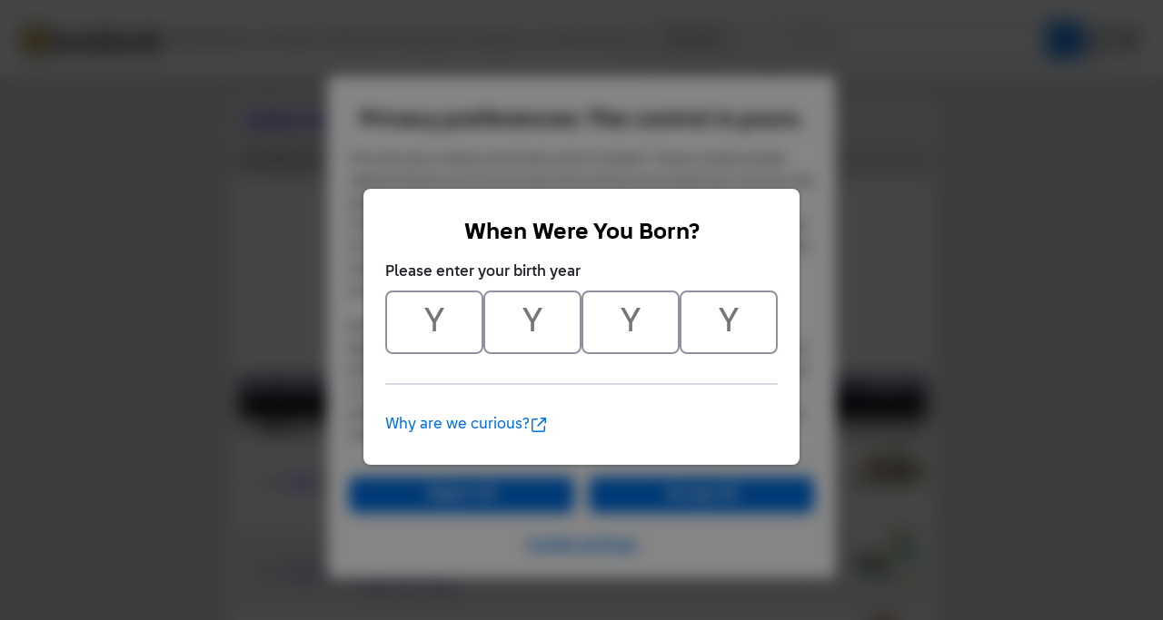

--- FILE ---
content_type: text/html; Charset=UTF-8
request_url: https://www.bricklink.com/catalogItemIn.asp?P=80835&colorID=1&in=A
body_size: 6387
content:

<!doctype html>
<html lang="en">
  <head>
    <meta charset="utf-8">
    <meta name="viewport" content="width=device-width, initial-scale=1.0">
    <meta http-equiv="cleartype" content="on">
    <meta http-equiv="X-UA-Compatible" content="IE=edge,chrome=1">
    <meta name="description" content="BrickLink® is the world's largest online marketplace to buy and sell LEGO® parts, Minifigures and sets, both new or used. Search the complete LEGO catalog & create your own BrickLink store.">
    <meta name="author" content="BrickLink">
    <title>BrickLink Reference Catalog -  which Contain Part 80835 in White Color</title>

	<link rel="apple-touch-icon" sizes="180x180" href="//static.bricklink.com/renovate/img/favicon/apple-touch-icon.png">

	<link rel="icon" type="image/png" sizes="32x32" href="//static.bricklink.com/renovate/img/favicon/favicon-32x32.png">

	<link rel="icon" type="image/png" sizes="16x16" href="//static.bricklink.com/renovate/img/favicon/favicon-16x16.png">

	<link rel="manifest" href="//static.bricklink.com/renovate/img/favicon/manifest.json">

	<link rel="mask-icon" href="//static.bricklink.com/renovate/img/favicon/safari-pinned-tab.svg" color="#5bbad5">

	<link rel="shortcut icon" href="//static.bricklink.com/renovate/img/favicon/favicon.ico">

	<meta name="msapplication-config" content="//static.bricklink.com/renovate/img/favicon/browserconfig.xml">

	<meta name="theme-color" content="#ffffff">
	<link rel="stylesheet" href="//static.bricklink.com/vendor/jquery-ui-1.13.2/jquery-ui.min.css" />
	<link rel="stylesheet" href="//static.bricklink.com/vendor/fontawesome-pro-5.9.0-web/css/all.min.css" />

	<link rel="stylesheet" href="//cache.bricklink.info/vendor/multiselect.0.9.11/css/multi-select.css" />
	<link rel="stylesheet" href="//static.bricklink.com/clone/css/bl_largeimglayer.css"/>
	<link rel="stylesheet" id="stylesheet" href="//static.bricklink.com/renovate/css/bl_global.build.css"/>
	<link rel="stylesheet" href="//static.bricklink.com/renovate/css/bl_classic.build.css"/>

	<script type="text/javascript">
        var url = window.location.href;
        if(url.indexOf('new_style') != -1) {
            document.getElementById("stylesheet").setAttribute("href", '//static.bricklink.com/renovate/css/bl_global--new.build.css');
        }
    </script>
	
	
	<link rel="stylesheet" href="/lytebox/lytebox.css"/>
	
    <script>var _var_ie = 0;</script>
    <!--[if lte IE 9]><script>_var_ie = 9; </script><![endif]-->
    <script type="text/javascript" language="javascript" src="//static.bricklink.com/vendor/jquery-1.12.0.min.js"></script>
	<script type="text/javascript" language="javascript" src="//static.bricklink.com/vendor/jquery-ui-1.13.2/jquery-ui.min.js"></script>
	<script type="text/javascript" language="javascript" src="//cache.bricklink.info/vendor/jquery.scrollTo.min.js"></script>
	<script type="text/javascript" language="javascript" src="//static.bricklink.com/vendor/bowser.1.3.0.min.js"></script>
	<script type="text/javascript" language="javascript" src="//static.bricklink.com/vendor/babel_polyfill.min.js"></script>
	<script type="text/javascript" language="javascript" src="//static.bricklink.com/renovate/js/bl_common.js"></script>
	<script src="//static.bricklink.com/_cache/jsaspcommon.286b5da0ea6fe5c1bbe38d876d3463a3.js"></script>

	<!-- Legacy Scripts -->
	<!-- //static.bricklink.com/clone/multiselect/js/jquery.multi-select.js -->
	<!-- //static.bricklink.com/clone/js/jquery.quicksearch.js -->
	<script type="text/javascript" language="javascript" src="//cache.bricklink.info/vendor/tinysort.min.js"></script>
	<script type="text/javascript" language="javascript" src="//static.bricklink.com/renovate/js/classic_common.js"></script>
	<script type="text/javascript" language="javascript" src="//static.bricklink.com/clone/js/bl_utils.js"></script>
	
	<script TYPE="text/javascript" LANGUAGE="javascript" src="/js/msgLinkAlert.js"></script>
    <script TYPE="text/javascript" LANGUAGE="javascript" src="/js/getAjax.js"></script>
    <script TYPE="text/javascript" LANGUAGE="javascript" src="/js/compatible.js"></script>
    <script TYPE="text/javascript" LANGUAGE="javascript" src="/lytebox/lytebox.js"></script>
    <script TYPE="text/javascript" LANGUAGE="javascript" src="/js/allVars.js"></script>
	
   <script type="application/javascript" src="/files/renovate/BLGlobalConstantsJS.file?hashval=87A10C6D20DF494F81592657E912A21D9A89C299"></script>
   <script type="text/javascript" src="//15149e30ace7.us-east-1.sdk.awswaf.com/15149e30ace7/bb2d53562941/challenge.js" defer></script>
   <script language="javascript">
      // In ie 9 and below, add class 'ie-9' to html tag -->
      try 
      {
        if ( _var_ie == 9 ) document.documentElement.className = document.documentElement.className + ' ie9 ie-9 ie-align-fix';
        if ( navigator.userAgent.indexOf ( "NT 6.0") > 0 || ( navigator.userAgent.toLowerCase().indexOf('firefox') > -1 && navigator.userAgent.indexOf ( "NT 6.1" ) > 0 ) ) 
        {
          document.documentElement.className = document.documentElement.className + ' bl-alt-font';
        }
        /*
        if ( bowser.safari && ( bowser.version.indexOf( "7." ) == 0 || bowser.version.indexOf( "8." ) == 0 ) ) document.documentElement.className = document.documentElement.className + ' ie9 ie-9 bl-safari-compatible';
        */
        // In ie 10 , add class 'ie-9' to html tag -->
        if ( Function('/*@cc_on return document.documentMode===10@*/')() ) document.documentElement.className = document.documentElement.className + ' ie10 ie-10';

        // In ie 11, add class 'ie-11' to html tag
        if ( !!window.MSInputMethodContext && !!document.documentMode ) document.documentElement.className = document.documentElement.className + ' ie11 ie-11';
      } 
      catch ( e ) {}

      function catToolBar()
      {
        window.open('//www.bricklink.com/js/toolBarCat.html','400x200','toolbar=no,status=no,scrollbars=yes,location=no,menubar=no,directories=no,width=600,height=400')
      }

      var blo_server_time = "Mon Jan 12 04:31:12 EST 2026";

      var blo_session   = {"is_loggedin":false,"display_currency":1,"display_currency_sign":"US $","detected_country":"US","detected_region":24230,"detected_postalcode":"43085","detected_continent":3,"detected_EU":false,"user":{"user_no":0,"callback":"this is callback value!"}};
      var blo_config    = {"use_lego_account": false, "use_new_coupon": true};
      var blo_host      = {"www_host":"www.bricklink.com","store_host":"store.bricklink.com","alpha_host":"www.bricklink.com","img_host":"img.bricklink.com","static_host":"static.bricklink.com","file_host":"file.bricklink.com","profile_host":"profile.bricklink.com","cache_host":"static.bricklink.com","api_host":"api.bricklink.com","cmsapi_host":"cms-api.bricklink.com","consentapi_host":"consent-api.bricklink.com","studioforum_host":"forum.bricklink.com","v2portal_host":"v2.bricklink.com","member_host":"account.prod.member.bricklink.info"};

      bl.util.registerToBL( "session", blo_session );
      bl.util.registerToBL( "host", blo_host );
      bl.util.registerToBL( "config", blo_config );
      
    </script>
	<!-- Matomo -->
	<script>
	 const debugMode = "N";
	 const siteId = (debugMode == "Y")?"13":"12";
	 
	 if ( bl.util.isCookieEnabled( "TGA" ) )
	 {
		  var _paq = window._paq = window._paq || [];
		  /* tracker methods like "setCustomDimension" should be called before "trackPageView" */
		  _paq.push(['trackPageView']);
		  _paq.push(['enableLinkTracking']);
		  (function() {
		    var u="//matomo.apps.lego.com/";
		    _paq.push(['setTrackerUrl', u+'matomo.php']);
		    _paq.push(['setSiteId', siteId]);
		    var d=document, g=d.createElement('script'), s=d.getElementsByTagName('script')[0];
		    g.async=true; g.src=u+'matomo.js'; s.parentNode.insertBefore(g,s);
		  })();
  	}

    if ( bl.util.isCookieEnabled( "TGA" ) ){
      var _mtm = window._mtm = window._mtm || [];
      _mtm.push({'mtm.startTime': (new Date().getTime()), 'event': 'mtm.Start'});
      var d=document, g=d.createElement('script'), s=d.getElementsByTagName('script')[0];
      g.async=true; g.src='https://matomo.apps.lego.com/js/container_gWXSJnOW.js'; s.parentNode.insertBefore(g,s);
    }
	</script>
	<!-- End Matomo Code -->
    <script>
        !function(f,b,e,v,n,t,s)
        {if(f.fbq)return;n=f.fbq=function(){n.callMethod?
        n.callMethod.apply(n,arguments):n.queue.push(arguments)};
        if(!f._fbq)f._fbq=n;n.push=n;n.loaded=!0;n.version='2.0';
        n.queue=[];t=b.createElement(e);t.async=!0;
        t.src=v;s=b.getElementsByTagName(e)[0];
        s.parentNode.insertBefore(t,s)}(window, document,'script',
        'https://connect.facebook.net/en_US/fbevents.js');

        fbq('consent', 'revoke'); // Do not use Facebook Pixel
        fbq('init', '352888598886569');
        fbq('track', 'PageView');
    </script>  
 
	<script>
		$( document ).ready( 
			function ()
			{
				$( ".nav-logo" ).click( 
					function ( e ) 
					{ 
						if ( e.ctrlKey ) 
						{ 
							var	openUrl;
							e.preventDefault(); 
							e.stopPropagation(); 
							
							if ( window.location.href.indexOf( "?" ) > 0 )
								openUrl	= window.location.href.replace( ".asp?", ".asp?showOld=Y&" );
							else 
								openUrl	= window.location.href.replace( ".asp", ".asp?showOld=Y" );
							window.open( openUrl, "_blank" );
						} 
					}
				);

				if($('.roadmap-releases__nav').length > 0) {
					$('.roadmap-releases__nav li').on('click', function() {
						var _this = $(this);
						var clickedID = _this.attr('data-release-nav-id');

						_this.addClass('is-active');
						$('.roadmap-releases__nav li').not(_this).removeClass('is-active');

						$('.roadmap-releases__content-internal[data-release-id="' + clickedID + '"').addClass('is-active');
						$('.roadmap-releases__content-internal').not($('.roadmap-releases__content-internal[data-release-id="' + clickedID + '"]')).removeClass('is-active');
					});
				}
			}
		);
	</script>	
  </head>
  
  <body id="brick-link">
  
  <link rel="stylesheet" href="//static2.bricklink.com/_build/css/blp-nav-fixed.build.css">
  <script src="//static2.bricklink.com/js/dist/blp-header-data.js" type="text/javascript"></script>
  <script src="//static2.bricklink.com/js/dist/blp-header.js" type="text/javascript"></script>
  <div id="bl-header">
    <div id="js-blp-header" class="blp"></div>
  </div>
  <script type="text/javascript">
	  var isSellerVerificationNeeded = false
  </script>
  <script src="//static2.bricklink.com/js/dist/dsa-compliance.js" type="text/javascript"></script>

  <script>
    window.initBLPHeader();
  </script>
  
<!-- Or url = "/regLogin.asp" Or url = "/register.asp" -->


	
			<div class="bl-classic">
				<center>
				<table id="id-main-legacy-table" class="tb-main-content" border="0" cellspacing="0" cellpadding="0" width="779">
					<tr bgcolor="#306fa3">
						<td bgcolor="#ffffff" style="min-height: 100px;" align="left" >
						<!-- mError:  -->
						<!-- Classic Contents Start -->
		<SCRIPT TYPE="text/javascript" LANGUAGE="JavaScript">

function killImage(imgName){
   if (document.images){
    document.images[imgName].src="//static.bricklink.com/clone/img/no_image.png"
   }
}

function killImageM(imgName){
   if (document.images){
    document.images[imgName].src="//static.bricklink.com/clone/img/no_image_m.png"
   }
}

</SCRIPT>
<SCRIPT TYPE="text/javascript" LANGUAGE="javascript" SRC="/js/compatible.js"></SCRIPT>
<TABLE WIDTH="100%" CELLPADDING="10" CELLSPACING="5" BORDER="0" BGCOLOR="#FFFFFF">
 <TR BGCOLOR="#EEEEEE">
  <TD><B><FONT FACE="Arial"><A HREF="/catalog.asp">Catalog</A>: <A HREF="catalogTree.asp?itemType=P">Parts</A>: <A HREF="catalogList.asp?catType=P&catString=10">Container</A>: <A HREF="/v2/catalog/catalogitem.page?P=80835">80835</A>: <A HREF="/catalogItemIn.asp?P=80835&in=A">Known Colors</A>: White</B> Color</FONT></TD>
 </TR>
 <TR BGCOLOR="#DDDDDD">
  <TD COLSPAN="3"><TABLE BORDER="0" CELLPADDING="0" CELLSPACING="0"><TR><FORM METHOD="GET" ACTION="catalogItemIn.asp">
   <INPUT TYPE="HIDDEN" NAME="itemType" VALUE="P">
   <INPUT TYPE="HIDDEN" NAME="itemNo" VALUE="80835">
   <INPUT TYPE="HIDDEN" NAME="in" VALUE="A">
   <INPUT TYPE="HIDDEN" NAME="v" VALUE="1">
   <INPUT TYPE="HIDDEN" NAME="oV" VALUE="Y">
   <INPUT TYPE="HIDDEN" NAME="colorID" VALUE="1">
  <TD><FONT FACE="Tahoma,Arial" SIZE="2">Sort Items By:&nbsp;</FONT></TD>
   <TD><SELECT NAME="srt">
    <OPTION VALUE="0" SELECTED>Item Name</OPTION>
    <OPTION VALUE="1" >Item No</OPTION>
    <OPTION VALUE="2" >Year Released</OPTION>
    <OPTION VALUE="3" >Qty</OPTION>
    <OPTION VALUE="4" >Part Count</OPTION></SELECT></TD>
    <TD><FONT FACE="Tahoma,Arial" SIZE="2">&nbsp;</FONT></TD>
    <TD><SELECT NAME="srtAsc">
    <OPTION VALUE="A" SELECTED>Up</OPTION>
    <OPTION VALUE="D" >Down</OPTION>
    </SELECT></TD>
    <TD><FONT FACE="Tahoma,Arial" SIZE="2">&nbsp;</FONT></TD>
    <TD><INPUT TYPE="SUBMIT" VALUE="Go!"></TD></FORM>
   </TR></TABLE></TD>
 </TR>
</TABLE>
<TABLE WIDTH="100%" BORDER="0" CELLPADDING="10" CELLSPACING="0" BGCOLOR="#FFFFFF">
 <TR>
  <TD><CENTER><FONT FACE="Geneva,Arial,Helvetica" SIZE="+0"><B>White&nbsp;Container, Treasure Chest Lid Flat</B></FONT><P><FONT CLASS="fv"><A ID='imgLink-1' HREF='/catalogItemPic.asp?P=80835' REL='blcatimg'><IMG style="display:block;" ALT="Part No: 80835  Name: Container, Treasure Chest Lid Flat" TITLE="Part No: 80835  Name: Container, Treasure Chest Lid Flat"  BORDER='0'  WIDTH='80' HEIGHT='60' SRC='https://img.bricklink.com/P/1/80835.jpg' NAME='img-1' ID='img-1' onError="killImage('img-1');"></A><BR><FONT FACE='Tahoma,Arial' SIZE='1'>*</FONT>&nbsp;<FONT ID='d3d80835' FACE='Tahoma,Arial' SIZE='1'></FONT><SCRIPT>if (brickList["80835"]) $('#d3d80835').text('!')</SCRIPT></FONT><FONT CLASS="fv"><P>This Part appears in at least the following items:</FONT><P><FONT FACE="Tahoma,Arial" SIZE="2">[ <A HREF='catalogItemIn.asp?P=80835&v=0&in=A&colorID=1&srt=0&srtAsc=A&ov=Y'>List</A> | <B>List with Images</B> | <A HREF='catalogItemIn.asp?P=80835&v=2&in=A&colorID=1&srt=0&srtAsc=A&ov=Y'>Thumbnail Gallery</A> | <A HREF='catalogItemIn.asp?P=80835&v=3&in=A&colorID=1'>Summary</A> ]<P></FONT>
<TABLE BORDER="0" CELLPADDING="3" CELLSPACING="0" WIDTH="100%">

 <TR BGCOLOR="#5E5A80">
  <TD><IMG SRC="/images/dot.gif"></TD>
  <TD WIDTH="5%"><B><FONT FACE="Tahoma,Arial" SIZE="2" COLOR="#FFFFFF"><CENTER>&nbsp;Qty&nbsp;</FONT></TD>
  <TD WIDTH="10%"><B><FONT FACE="Tahoma,Arial" SIZE="2" COLOR="#FFFFFF">&nbsp;Item&nbsp;No&nbsp;</FONT></TD>
  <TD WIDTH="75%"><B><FONT FACE="Tahoma,Arial" SIZE="2" COLOR="#FFFFFF">Description&nbsp;</FONT></TD>
  
  <TD WIDTH="75%"><B><FONT FACE="Tahoma,Arial" SIZE="2" COLOR="#FFFFFF">&nbsp;Year&nbsp;</FONT></TD>
  
  <TD WIDTH="10%"><B><FONT FACE="Tahoma,Arial" SIZE="2" COLOR="#FFFFFF"><CENTER>&nbsp;Image&nbsp;</FONT></TD>
 </TR>
<TR BGCOLOR="#000000"><TD COLSPAN="6" ALIGN="CENTER"><FONT FACE="Tahoma,Arial" SIZE="2" COLOR="#FFFFFF"><B>Appears As Regular:</B></FONT></TD></TR><TR BGCOLOR="#C0C0C0"><TD COLSPAN="6"><TABLE BORDER="0" CELLPADDING="0" CELLSPACING="0"><TR><TD><TABLE BORDER="0" CELLPADDING="0" CELLSPACING="0"><TR><TD><IMG SRC="/images/dot.gif" WIDTH="2" HEIGHT="1"></TD><TD BGCOLOR="FFFFFF"><IMG SRC='/images/dot.gif' WIDTH="12" HEIGHT="12"></TD></TR></TABLE></TD><TD><FONT FACE="Tahoma,Arial" SIZE="2">&nbsp;&nbsp;<B>White:</B></FONT></TD></TR></TABLE></TR><TR BGCOLOR="FFFFFF"><TD></TD><TD ALIGN="RIGHT"><FONT FACE="Tahoma,Arial" SIZE="2">&nbsp;1&nbsp;in</TD><TD NOWRAP><FONT FACE="Tahoma,Arial" SIZE="2">&nbsp;<A HREF="/v2/catalog/catalogitem.page?S=42631-1">42631-1</A> (<A HREF="catalogItemInv.asp?S=42631-1">Inv</A>)</TD><TD><FONT FACE="Tahoma,Arial" SIZE="2"><B>Adventure Camp Tree House</B></FONT><FONT CLASS="fv"><BR>1106 Parts, 5 Minifigures<BR><A HREF="/catalog.asp">Catalog</A>: <A HREF="catalogTree.asp?itemType=S">Sets</A>:&nbsp;<A HREF='/catalogList.asp?catType=S&catString=771'>Friends</A></FONT></TD><TD ALIGN="CENTER"><FONT CLASS="fv">2024</FONT></TD><TD ALIGN="CENTER"><FONT FACE="Tahoma,Arial" SIZE="2"><B><A ID='imgLink0' HREF='/catalogItemPic.asp?S=42631-1' REL='blcatimg'><IMG style="display:block;" ALT="Set No: 42631  Name: Adventure Camp Tree House" TITLE="Set No: 42631  Name: Adventure Camp Tree House"  BORDER='0'  WIDTH='80' HEIGHT='60' SRC='https://img.bricklink.com/S/42631-1.jpg' NAME='img0' ID='img0' onError="killImage('img0');"></A><BR><FONT FACE='Tahoma,Arial' SIZE='1'>*</FONT>&nbsp;<FONT ID='d3d42631-1' FACE='Tahoma,Arial' SIZE='1'></FONT></B></FONT></TD></TR><TR BGCOLOR="EEEEEE"><TD></TD><TD ALIGN="RIGHT"><FONT FACE="Tahoma,Arial" SIZE="2">&nbsp;1&nbsp;in</TD><TD NOWRAP><FONT FACE="Tahoma,Arial" SIZE="2">&nbsp;<A HREF="/v2/catalog/catalogitem.page?S=41725-1">41725-1</A> (<A HREF="catalogItemInv.asp?S=41725-1">Inv</A>)</TD><TD><FONT FACE="Tahoma,Arial" SIZE="2"><B>Beach Buggy Fun</B></FONT><FONT CLASS="fv"><BR>52 Parts, 2 Minifigures<BR><A HREF="/catalog.asp">Catalog</A>: <A HREF="catalogTree.asp?itemType=S">Sets</A>:&nbsp;<A HREF='/catalogList.asp?catType=S&catString=771'>Friends</A></FONT></TD><TD ALIGN="CENTER"><FONT CLASS="fv">2023</FONT></TD><TD ALIGN="CENTER"><FONT FACE="Tahoma,Arial" SIZE="2"><B><A ID='imgLink1' HREF='/catalogItemPic.asp?S=41725-1' REL='blcatimg'><IMG style="display:block;" ALT="Set No: 41725  Name: Beach Buggy Fun" TITLE="Set No: 41725  Name: Beach Buggy Fun"  BORDER='0'  WIDTH='80' HEIGHT='60' SRC='https://img.bricklink.com/S/41725-1.jpg' NAME='img1' ID='img1' onError="killImage('img1');"></A><BR><FONT FACE='Tahoma,Arial' SIZE='1'>*</FONT>&nbsp;<FONT ID='d3d41725-1' FACE='Tahoma,Arial' SIZE='1'></FONT></B></FONT></TD></TR><TR BGCOLOR="FFFFFF"><TD></TD><TD ALIGN="RIGHT"><FONT FACE="Tahoma,Arial" SIZE="2">&nbsp;1&nbsp;in</TD><TD NOWRAP><FONT FACE="Tahoma,Arial" SIZE="2">&nbsp;<A HREF="/v2/catalog/catalogitem.page?S=42625-1">42625-1</A> (<A HREF="catalogItemInv.asp?S=42625-1">Inv</A>)</TD><TD><FONT FACE="Tahoma,Arial" SIZE="2"><B>Beach Smoothie Stand</B></FONT><FONT CLASS="fv"><BR>205 Parts, 2 Minifigures<BR><A HREF="/catalog.asp">Catalog</A>: <A HREF="catalogTree.asp?itemType=S">Sets</A>:&nbsp;<A HREF='/catalogList.asp?catType=S&catString=771'>Friends</A></FONT></TD><TD ALIGN="CENTER"><FONT CLASS="fv">2024</FONT></TD><TD ALIGN="CENTER"><FONT FACE="Tahoma,Arial" SIZE="2"><B><A ID='imgLink2' HREF='/catalogItemPic.asp?S=42625-1' REL='blcatimg'><IMG style="display:block;" ALT="Set No: 42625  Name: Beach Smoothie Stand" TITLE="Set No: 42625  Name: Beach Smoothie Stand"  BORDER='0'  WIDTH='80' HEIGHT='60' SRC='https://img.bricklink.com/S/42625-1.jpg' NAME='img2' ID='img2' onError="killImage('img2');"></A><BR><FONT FACE='Tahoma,Arial' SIZE='1'>*</FONT>&nbsp;<FONT ID='d3d42625-1' FACE='Tahoma,Arial' SIZE='1'></FONT></B></FONT></TD></TR><TR BGCOLOR="EEEEEE"><TD></TD><TD ALIGN="RIGHT"><FONT FACE="Tahoma,Arial" SIZE="2">&nbsp;1&nbsp;in</TD><TD NOWRAP><FONT FACE="Tahoma,Arial" SIZE="2">&nbsp;<A HREF="/v2/catalog/catalogitem.page?S=11202-1">11202-1</A> (<A HREF="catalogItemInv.asp?S=11202-1">Inv</A>)</TD><TD><FONT FACE="Tahoma,Arial" SIZE="2"><B>Bluey's Beach & Family Car Trip</B></FONT><FONT CLASS="fv"><BR>123 Parts, 3 Minifigures<BR><A HREF="/catalog.asp">Catalog</A>: <A HREF="catalogTree.asp?itemType=S">Sets</A>:&nbsp;<A HREF='/catalogList.asp?catType=S&catString=1332'>Bluey</A></FONT></TD><TD ALIGN="CENTER"><FONT CLASS="fv">2025</FONT></TD><TD ALIGN="CENTER"><FONT FACE="Tahoma,Arial" SIZE="2"><B><A ID='imgLink3' HREF='/catalogItemPic.asp?S=11202-1' REL='blcatimg'><IMG style="display:block;" ALT="Set No: 11202  Name: Bluey's Beach & Family Car Trip" TITLE="Set No: 11202  Name: Bluey's Beach & Family Car Trip"  BORDER='0'  WIDTH='80' HEIGHT='60' SRC='https://img.bricklink.com/S/11202-1.jpg' NAME='img3' ID='img3' onError="killImage('img3');"></A><BR><FONT FACE='Tahoma,Arial' SIZE='1'>*</FONT>&nbsp;<FONT ID='d3d11202-1' FACE='Tahoma,Arial' SIZE='1'></FONT></B></FONT></TD></TR><TR BGCOLOR="FFFFFF"><TD></TD><TD ALIGN="RIGHT"><FONT FACE="Tahoma,Arial" SIZE="2">&nbsp;1&nbsp;in</TD><TD NOWRAP><FONT FACE="Tahoma,Arial" SIZE="2">&nbsp;<A HREF="/v2/catalog/catalogitem.page?S=42659-1">42659-1</A> (<A HREF="catalogItemInv.asp?S=42659-1">Inv</A>)</TD><TD><FONT FACE="Tahoma,Arial" SIZE="2"><B>Friendship Road-Trip Travel Car</B></FONT><FONT CLASS="fv"><BR>210 Parts, 2 Minifigures<BR><A HREF="/catalog.asp">Catalog</A>: <A HREF="catalogTree.asp?itemType=S">Sets</A>:&nbsp;<A HREF='/catalogList.asp?catType=S&catString=771'>Friends</A></FONT></TD><TD ALIGN="CENTER"><FONT CLASS="fv">2025</FONT></TD><TD ALIGN="CENTER"><FONT FACE="Tahoma,Arial" SIZE="2"><B><A ID='imgLink4' HREF='/catalogItemPic.asp?S=42659-1' REL='blcatimg'><IMG style="display:block;" ALT="Set No: 42659  Name: Friendship Road-Trip Travel Car" TITLE="Set No: 42659  Name: Friendship Road-Trip Travel Car"  BORDER='0'  WIDTH='80' HEIGHT='60' SRC='https://img.bricklink.com/S/42659-1.jpg' NAME='img4' ID='img4' onError="killImage('img4');"></A><BR><FONT FACE='Tahoma,Arial' SIZE='1'>*</FONT>&nbsp;<FONT ID='d3d42659-1' FACE='Tahoma,Arial' SIZE='1'></FONT></B></FONT></TD></TR><TR BGCOLOR="EEEEEE"><TD></TD><TD ALIGN="RIGHT"><FONT FACE="Tahoma,Arial" SIZE="2">&nbsp;1&nbsp;in</TD><TD NOWRAP><FONT FACE="Tahoma,Arial" SIZE="2">&nbsp;<A HREF="/v2/catalog/catalogitem.page?S=11204-1">11204-1</A> (<A HREF="catalogItemInv.asp?S=11204-1">Inv</A>)</TD><TD><FONT FACE="Tahoma,Arial" SIZE="2"><B>Mermaid Gabby's Aquarium Adventure</B></FONT><FONT CLASS="fv"><BR>94 Parts, 3 Minifigures<BR><A HREF="/catalog.asp">Catalog</A>: <A HREF="catalogTree.asp?itemType=S">Sets</A>:&nbsp;<A HREF='/catalogList.asp?catType=S&catString=1266'>Gabby&#39;s Dollhouse</A>:&nbsp;<A HREF='/catalogList.asp?catType=S&catString=1266.1348'>Gabby&#39;s Dollhouse The Movie</A></FONT></TD><TD ALIGN="CENTER"><FONT CLASS="fv">2025</FONT></TD><TD ALIGN="CENTER"><FONT FACE="Tahoma,Arial" SIZE="2"><B><A ID='imgLink5' HREF='/catalogItemPic.asp?S=11204-1' REL='blcatimg'><IMG style="display:block;" ALT="Set No: 11204  Name: Mermaid Gabby's Aquarium Adventure" TITLE="Set No: 11204  Name: Mermaid Gabby's Aquarium Adventure"  BORDER='0'  WIDTH='80' HEIGHT='60' SRC='https://img.bricklink.com/S/11204-1.jpg' NAME='img5' ID='img5' onError="killImage('img5');"></A><BR><FONT FACE='Tahoma,Arial' SIZE='1'>*</FONT>&nbsp;<FONT ID='d3d11204-1' FACE='Tahoma,Arial' SIZE='1'></FONT></B></FONT></TD></TR><TR BGCOLOR="#000000"><TD COLSPAN="6" ALIGN="CENTER"><FONT FACE="Tahoma,Arial" SIZE="2" COLOR="#FFFFFF"><B>Appears As Counterpart:</B></FONT></TD></TR><TR BGCOLOR="#C0C0C0"><TD COLSPAN="6"><TABLE BORDER="0" CELLPADDING="0" CELLSPACING="0"><TR><TD><TABLE BORDER="0" CELLPADDING="0" CELLSPACING="0"><TR><TD><IMG SRC="/images/dot.gif" WIDTH="2" HEIGHT="1"></TD><TD BGCOLOR="FFFFFF"><IMG SRC='/images/dot.gif' WIDTH="12" HEIGHT="12"></TD></TR></TABLE></TD><TD><FONT FACE="Tahoma,Arial" SIZE="2">&nbsp;&nbsp;<B>White:</B></FONT></TD></TR></TABLE></TR><TR BGCOLOR="FFFFFF"><TD></TD><TD ALIGN="RIGHT"><FONT FACE="Tahoma,Arial" SIZE="2">&nbsp;1&nbsp;in</TD><TD NOWRAP><FONT FACE="Tahoma,Arial" SIZE="2">&nbsp;<A HREF="/v2/catalog/catalogitem.page?S=42631-1">42631-1</A> (<A HREF="catalogItemInv.asp?S=42631-1">Inv</A>)</TD><TD><FONT FACE="Tahoma,Arial" SIZE="2"><B>Adventure Camp Tree House</B></FONT><FONT CLASS="fv"><BR>1106 Parts, 5 Minifigures<BR><A HREF="/catalog.asp">Catalog</A>: <A HREF="catalogTree.asp?itemType=S">Sets</A>:&nbsp;<A HREF='/catalogList.asp?catType=S&catString=771'>Friends</A></FONT></TD><TD ALIGN="CENTER"><FONT CLASS="fv">2024</FONT></TD><TD ALIGN="CENTER"><FONT FACE="Tahoma,Arial" SIZE="2"><B><A ID='imgLink6' HREF='/catalogItemPic.asp?S=42631-1' REL='blcatimg'><IMG style="display:block;" ALT="Set No: 42631  Name: Adventure Camp Tree House" TITLE="Set No: 42631  Name: Adventure Camp Tree House"  BORDER='0'  WIDTH='80' HEIGHT='60' SRC='https://img.bricklink.com/S/42631-1.jpg' NAME='img6' ID='img6' onError="killImage('img6');"></A><BR><FONT FACE='Tahoma,Arial' SIZE='1'>*</FONT>&nbsp;<FONT ID='d3d42631-1' FACE='Tahoma,Arial' SIZE='1'></FONT></B></FONT></TD></TR><TR BGCOLOR="EEEEEE"><TD></TD><TD ALIGN="RIGHT"><FONT FACE="Tahoma,Arial" SIZE="2">&nbsp;1&nbsp;in</TD><TD NOWRAP><FONT FACE="Tahoma,Arial" SIZE="2">&nbsp;<A HREF="/v2/catalog/catalogitem.page?S=41725-1">41725-1</A> (<A HREF="catalogItemInv.asp?S=41725-1">Inv</A>)</TD><TD><FONT FACE="Tahoma,Arial" SIZE="2"><B>Beach Buggy Fun</B></FONT><FONT CLASS="fv"><BR>52 Parts, 2 Minifigures<BR><A HREF="/catalog.asp">Catalog</A>: <A HREF="catalogTree.asp?itemType=S">Sets</A>:&nbsp;<A HREF='/catalogList.asp?catType=S&catString=771'>Friends</A></FONT></TD><TD ALIGN="CENTER"><FONT CLASS="fv">2023</FONT></TD><TD ALIGN="CENTER"><FONT FACE="Tahoma,Arial" SIZE="2"><B><A ID='imgLink7' HREF='/catalogItemPic.asp?S=41725-1' REL='blcatimg'><IMG style="display:block;" ALT="Set No: 41725  Name: Beach Buggy Fun" TITLE="Set No: 41725  Name: Beach Buggy Fun"  BORDER='0'  WIDTH='80' HEIGHT='60' SRC='https://img.bricklink.com/S/41725-1.jpg' NAME='img7' ID='img7' onError="killImage('img7');"></A><BR><FONT FACE='Tahoma,Arial' SIZE='1'>*</FONT>&nbsp;<FONT ID='d3d41725-1' FACE='Tahoma,Arial' SIZE='1'></FONT></B></FONT></TD></TR><TR BGCOLOR="FFFFFF"><TD></TD><TD ALIGN="RIGHT"><FONT FACE="Tahoma,Arial" SIZE="2">&nbsp;1&nbsp;in</TD><TD NOWRAP><FONT FACE="Tahoma,Arial" SIZE="2">&nbsp;<A HREF="/v2/catalog/catalogitem.page?S=42625-1">42625-1</A> (<A HREF="catalogItemInv.asp?S=42625-1">Inv</A>)</TD><TD><FONT FACE="Tahoma,Arial" SIZE="2"><B>Beach Smoothie Stand</B></FONT><FONT CLASS="fv"><BR>205 Parts, 2 Minifigures<BR><A HREF="/catalog.asp">Catalog</A>: <A HREF="catalogTree.asp?itemType=S">Sets</A>:&nbsp;<A HREF='/catalogList.asp?catType=S&catString=771'>Friends</A></FONT></TD><TD ALIGN="CENTER"><FONT CLASS="fv">2024</FONT></TD><TD ALIGN="CENTER"><FONT FACE="Tahoma,Arial" SIZE="2"><B><A ID='imgLink8' HREF='/catalogItemPic.asp?S=42625-1' REL='blcatimg'><IMG style="display:block;" ALT="Set No: 42625  Name: Beach Smoothie Stand" TITLE="Set No: 42625  Name: Beach Smoothie Stand"  BORDER='0'  WIDTH='80' HEIGHT='60' SRC='https://img.bricklink.com/S/42625-1.jpg' NAME='img8' ID='img8' onError="killImage('img8');"></A><BR><FONT FACE='Tahoma,Arial' SIZE='1'>*</FONT>&nbsp;<FONT ID='d3d42625-1' FACE='Tahoma,Arial' SIZE='1'></FONT></B></FONT></TD></TR><TR BGCOLOR="EEEEEE"><TD></TD><TD ALIGN="RIGHT"><FONT FACE="Tahoma,Arial" SIZE="2">&nbsp;1&nbsp;in</TD><TD NOWRAP><FONT FACE="Tahoma,Arial" SIZE="2">&nbsp;<A HREF="/v2/catalog/catalogitem.page?S=11202-1">11202-1</A> (<A HREF="catalogItemInv.asp?S=11202-1">Inv</A>)</TD><TD><FONT FACE="Tahoma,Arial" SIZE="2"><B>Bluey's Beach & Family Car Trip</B></FONT><FONT CLASS="fv"><BR>123 Parts, 3 Minifigures<BR><A HREF="/catalog.asp">Catalog</A>: <A HREF="catalogTree.asp?itemType=S">Sets</A>:&nbsp;<A HREF='/catalogList.asp?catType=S&catString=1332'>Bluey</A></FONT></TD><TD ALIGN="CENTER"><FONT CLASS="fv">2025</FONT></TD><TD ALIGN="CENTER"><FONT FACE="Tahoma,Arial" SIZE="2"><B><A ID='imgLink9' HREF='/catalogItemPic.asp?S=11202-1' REL='blcatimg'><IMG style="display:block;" ALT="Set No: 11202  Name: Bluey's Beach & Family Car Trip" TITLE="Set No: 11202  Name: Bluey's Beach & Family Car Trip"  BORDER='0'  WIDTH='80' HEIGHT='60' SRC='https://img.bricklink.com/S/11202-1.jpg' NAME='img9' ID='img9' onError="killImage('img9');"></A><BR><FONT FACE='Tahoma,Arial' SIZE='1'>*</FONT>&nbsp;<FONT ID='d3d11202-1' FACE='Tahoma,Arial' SIZE='1'></FONT></B></FONT></TD></TR><TR BGCOLOR="FFFFFF"><TD></TD><TD ALIGN="RIGHT"><FONT FACE="Tahoma,Arial" SIZE="2">&nbsp;1&nbsp;in</TD><TD NOWRAP><FONT FACE="Tahoma,Arial" SIZE="2">&nbsp;<A HREF="/v2/catalog/catalogitem.page?S=42659-1">42659-1</A> (<A HREF="catalogItemInv.asp?S=42659-1">Inv</A>)</TD><TD><FONT FACE="Tahoma,Arial" SIZE="2"><B>Friendship Road-Trip Travel Car</B></FONT><FONT CLASS="fv"><BR>210 Parts, 2 Minifigures<BR><A HREF="/catalog.asp">Catalog</A>: <A HREF="catalogTree.asp?itemType=S">Sets</A>:&nbsp;<A HREF='/catalogList.asp?catType=S&catString=771'>Friends</A></FONT></TD><TD ALIGN="CENTER"><FONT CLASS="fv">2025</FONT></TD><TD ALIGN="CENTER"><FONT FACE="Tahoma,Arial" SIZE="2"><B><A ID='imgLink10' HREF='/catalogItemPic.asp?S=42659-1' REL='blcatimg'><IMG style="display:block;" ALT="Set No: 42659  Name: Friendship Road-Trip Travel Car" TITLE="Set No: 42659  Name: Friendship Road-Trip Travel Car"  BORDER='0'  WIDTH='80' HEIGHT='60' SRC='https://img.bricklink.com/S/42659-1.jpg' NAME='img10' ID='img10' onError="killImage('img10');"></A><BR><FONT FACE='Tahoma,Arial' SIZE='1'>*</FONT>&nbsp;<FONT ID='d3d42659-1' FACE='Tahoma,Arial' SIZE='1'></FONT></B></FONT></TD></TR><TR BGCOLOR="EEEEEE"><TD></TD><TD ALIGN="RIGHT"><FONT FACE="Tahoma,Arial" SIZE="2">&nbsp;1&nbsp;in</TD><TD NOWRAP><FONT FACE="Tahoma,Arial" SIZE="2">&nbsp;<A HREF="/v2/catalog/catalogitem.page?S=11204-1">11204-1</A> (<A HREF="catalogItemInv.asp?S=11204-1">Inv</A>)</TD><TD><FONT FACE="Tahoma,Arial" SIZE="2"><B>Mermaid Gabby's Aquarium Adventure</B></FONT><FONT CLASS="fv"><BR>94 Parts, 3 Minifigures<BR><A HREF="/catalog.asp">Catalog</A>: <A HREF="catalogTree.asp?itemType=S">Sets</A>:&nbsp;<A HREF='/catalogList.asp?catType=S&catString=1266'>Gabby&#39;s Dollhouse</A>:&nbsp;<A HREF='/catalogList.asp?catType=S&catString=1266.1348'>Gabby&#39;s Dollhouse The Movie</A></FONT></TD><TD ALIGN="CENTER"><FONT CLASS="fv">2025</FONT></TD><TD ALIGN="CENTER"><FONT FACE="Tahoma,Arial" SIZE="2"><B><A ID='imgLink11' HREF='/catalogItemPic.asp?S=11204-1' REL='blcatimg'><IMG style="display:block;" ALT="Set No: 11204  Name: Mermaid Gabby's Aquarium Adventure" TITLE="Set No: 11204  Name: Mermaid Gabby's Aquarium Adventure"  BORDER='0'  WIDTH='80' HEIGHT='60' SRC='https://img.bricklink.com/S/11204-1.jpg' NAME='img11' ID='img11' onError="killImage('img11');"></A><BR><FONT FACE='Tahoma,Arial' SIZE='1'>*</FONT>&nbsp;<FONT ID='d3d11204-1' FACE='Tahoma,Arial' SIZE='1'></FONT></B></FONT></TD></TR></TABLE><P><B>Summary:</B><P><TABLE BORDER="0" CELLPADDING="0" CELLSPACING="0"><TR BGCOLOR="#5E5A80" HEIGHT="20"><TD><IMG SRC="/images/dot.gif"></TD><TD><FONT FACE="Tahoma,Arial" SIZE="2" COLOR="#FFFFFF">&nbsp;<B>Color</B>&nbsp;</FONT></TD><TD><FONT FACE="Tahoma,Arial" SIZE="2" COLOR="#FFFFFF">&nbsp;<B>In </B>&nbsp;</FONT></TD><TD><FONT FACE="Tahoma,Arial" SIZE="2" COLOR="#FFFFFF">&nbsp;<B>Total Qty</B>&nbsp;</FONT></TD></TR><TR BGCOLOR="#000000" HEIGHT="15"><TD COLSPAN="4" ALIGN="CENTER"><FONT FACE="Tahoma,Arial" SIZE="2" COLOR="#FFFFFF"><B>Appears As Regular:</B></FONT></TD></TR><TR BGCOLOR="EEEEEE"><TD><TABLE BORDER="0" CELLPADDING="0" CELLSPACING="0"><TR><TD><IMG SRC="/images/dot.gif" WIDTH="3" HEIGHT="1"></TD><TD BGCOLOR="FFFFFF"><IMG SRC='/images/dot.gif' WIDTH="10" HEIGHT="10"></TD></TR></TABLE></TD><TD><FONT FACE="Tahoma,Arial" SIZE="2">&nbsp;White</FONT></TD><TD ALIGN="RIGHT"><FONT FACE="Tahoma,Arial" SIZE="2">&nbsp;6&nbsp;</TD><TD ALIGN="RIGHT"><FONT FACE="Tahoma,Arial" SIZE="2">&nbsp;6&nbsp;</TD></TR><TR BGCOLOR="#000000" HEIGHT="15"><TD COLSPAN="4" ALIGN="CENTER"><FONT FACE="Tahoma,Arial" SIZE="2" COLOR="#FFFFFF"><B>Appears As Counterpart:</B></FONT></TD></TR><TR BGCOLOR="FFFFFF"><TD><TABLE BORDER="0" CELLPADDING="0" CELLSPACING="0"><TR><TD><IMG SRC="/images/dot.gif" WIDTH="3" HEIGHT="1"></TD><TD BGCOLOR="FFFFFF"><IMG SRC='/images/dot.gif' WIDTH="10" HEIGHT="10"></TD></TR></TABLE></TD><TD><FONT FACE="Tahoma,Arial" SIZE="2">&nbsp;White</FONT></TD><TD ALIGN="RIGHT"><FONT FACE="Tahoma,Arial" SIZE="2">&nbsp;6&nbsp;</TD><TD ALIGN="RIGHT"><FONT FACE="Tahoma,Arial" SIZE="2">&nbsp;6&nbsp;</TD></TR></TABLE>
<P><FONT CLASS="fv">Please consider <A HREF="/v2/catalog/catalogImageAdd.page">uploading an image</A> in the specific color if you have one and the one in the above listing is not available.</TD></TR></TABLE>

<!-- Classic Contents End-->
</td></tr>
</table>
</center>
</div>

  <div class="blp blp-footer__container" id="js-blp-footer"></div>
  <script>
    window.initBLPFooter();
  </script>
  <div class="bl-3" id="blGlobalFooter">
    <script>
      if (bl.util.isCookieEnabled("TGA")) <!-- Check if statistics cookies are allowed-->
      {
        /*Copyright 2011-2015 iPerceptions, Inc. All rights reserved. Do not distribute.iPerceptions provides this code 'as is' without warranty of any kind, either express or implied. */ 
        window.iperceptionskey = 'eabaab3f-1019-419e-8fe2-aa24decf6449';
        (function () { var a = document.createElement('script'),b = document.getElementsByTagName('body')[0]; a.type = 'text/javascript'; a.async = true;a.src = '//static.bricklink.com/vendor/iperception/wrapper_self_hosted.js';b.appendChild(a);})();
      }
    </script>
  </div> <!-- .bl-3 -->

<!-- <script>
	$(document).ready(
		function() {
			var systemTime = $("#systemtime").html();
			systemTime = systemTime.replace("January", "Jan");
			systemTime = systemTime.replace("February", "Feb");
			systemTime = systemTime.replace("March", "Mar");
			systemTime = systemTime.replace("April", "Apr");
			systemTime = systemTime.replace("June", "Jun");
			systemTime = systemTime.replace("July", "Jul");
			systemTime = systemTime.replace("August", "Aug");
			systemTime = systemTime.replace("September", "Sep");
			systemTime = systemTime.replace("October", "Oct");
			systemTime = systemTime.replace("November", "Nov");
			systemTime = systemTime.replace("December", "Dec");
			$("#systemtime").html(systemTime);
		}
	)
</script> -->
</body>
</html>


--- FILE ---
content_type: image/svg+xml
request_url: https://static2.bricklink.com/img/payment-icons/icon-iban.svg
body_size: 952
content:
<svg width="33" height="32" viewBox="0 0 33 32" fill="currentColor" xmlns="http://www.w3.org/2000/svg">
  <path fill-rule="evenodd" clip-rule="evenodd"
    d="M27.48 5.6H4.52c-.95 0-1.72.82-1.72 1.84v17.12c0 1.02.77 1.84 1.72 1.84h22.96c.95 0 1.72-.82 1.72-1.84V7.44c0-1.02-.77-1.84-1.72-1.84Zm-4.08 7.92h1.08v5.38h-.36l-3.06-3.26v3.16h-1.08v-5.37h.35l3.07 3.25v-3.16Zm-5.6 4.6.3.68h1.16l-2.35-5.37h-.36l-2.36 5.37h1.16l.3-.68h2.15Zm-1.08-2.68.7 1.79h-1.4l.7-1.79Zm-3.77.5c.58.22.94.66.94 1.31 0 .91-.71 1.55-1.74 1.55H9.8v-5.28h1.87c.98 0 1.67.6 1.67 1.48 0 .39-.14.7-.39.95Zm-1.37-1.49h-.74v1.2h.74c.45 0 .7-.24.7-.6 0-.37-.25-.6-.7-.6Zm.5 3.43c.46 0 .74-.25.74-.67 0-.4-.28-.66-.75-.66h-1.23v1.33h1.23ZM7.5 13.52v5.28H8.6v-5.28H7.51Z" />
</svg>


--- FILE ---
content_type: text/plain; charset=utf-8
request_url: https://consent-api.bricklink.com/anonymous-consent
body_size: -74
content:
{"options":[]}